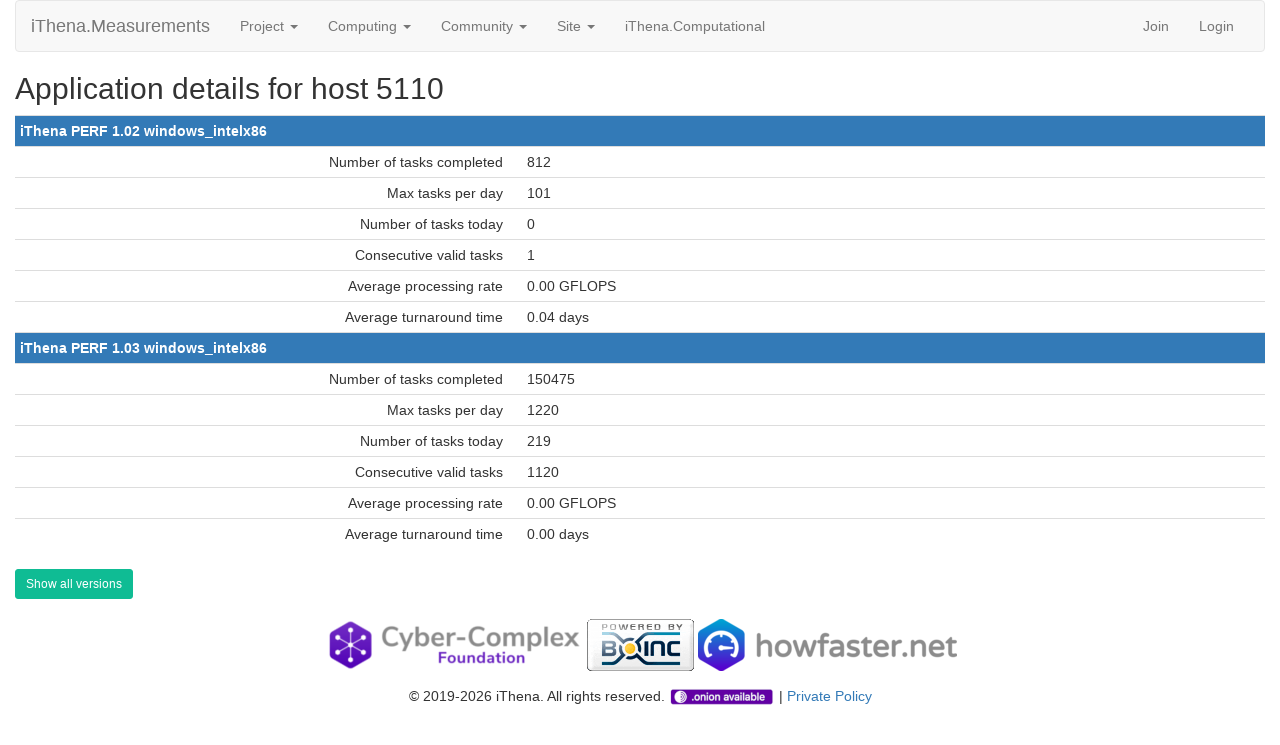

--- FILE ---
content_type: text/html; charset=utf-8
request_url: https://root.ithena.net/usr/host_app_versions.php?hostid=5110
body_size: 2146
content:
<!DOCTYPE html>
        <html lang="en">
        <head>
	<link rel="stylesheet" href="assets/css/Cookie-bar-footer-popup.css">
	

<link rel="apple-touch-icon" sizes="180x180" href="favicon/apple-touch-icon.png">
<link rel="icon" type="image/png" sizes="32x32" href="favicon/favicon-32x32.png">
<link rel="icon" type="image/png" sizes="16x16" href="favicon/favicon-16x16.png">
<link rel="manifest" href="favicon/site.webmanifest">



        <meta name="viewport" content="width=device-width, initial-scale=1">
    <title>Application details for host 5110</title>

        <meta charset="utf-8">
        <link type="text/css" rel="stylesheet" href="https://root.ithena.net/usr//bootstrap.min.css" media="all">
    <!-- Global site tag (gtag.js) - Google Analytics -->
<script async src='https://www.googletagmanager.com/gtag/js?id=UA-146906211-1'></script>
<script>
  window.dataLayer = window.dataLayer || [];
  function gtag(){dataLayer.push(arguments);}
  gtag('js', new Date());
  gtag('config', 'UA-146906211-1');
</script>

        <link rel=alternate type="application/rss+xml" title="RSS 2.0" href="https://root.ithena.net/usr/rss_main.php">
        </head>
    <body >
<!-- SVN VERSIONS -->
<!-- $Id$ -->
<!-- $Id: pm.inc 14019 2007-11-01 23:04:39Z davea $ -->
<!-- $Id$ -->
<!-- $Id$ -->
<!-- $Id$ -->
<!-- $Id$ -->
<!-- $Id$ -->
<!-- $Id$ -->
<!-- $Id$ -->
<div class="container-fluid">
    <nav class="navbar navbar-default">

  <div class="container-fluid">
    <div class="navbar-header">
      <button type="button" class="navbar-toggle" data-toggle="collapse" data-target="#myNavbar">
        <span class="icon-bar"></span>
        <span class="icon-bar"></span>
        <span class="icon-bar"></span>
      </button>
      <a class="navbar-brand" href=https://root.ithena.net/usr/>iThena.Measurements</a>
    </div>
    <div class="collapse navbar-collapse" id="myNavbar">
      <ul class="nav navbar-nav">
    
      <li class="dropdown">
        <a class="dropdown-toggle" data-toggle="dropdown" href="#">Project
        <span class="caret"></span></a>
        <ul class="dropdown-menu">
    <li><a href="https://root.ithena.net/usr/about.php">About iThena.Measurements</a></li>
            <li><a href="https://root.ithena.net/usr/help.php">Help</a></li>
            
        </ul>
      </li>
    
      <li class="dropdown">
        <a class="dropdown-toggle" data-toggle="dropdown" href="#">Computing
        <span class="caret"></span></a>
        <ul class="dropdown-menu">
    <li><a href="https://root.ithena.net/usr/prefs.php?subset=global">Preferences</a></li>
            <li><a href="https://root.ithena.net/usr/server_status.php">Server status</a></li>
            <li><a href="https://root.ithena.net/usr/stats.php">Credit statistics</a></li>
            <li><a href="https://root.ithena.net/usr/apps.php">Applications</a></li>
            <li><a href="https://root.ithena.net/usr/gpu_list.php">GPU models</a></li>
            <li><a href="https://root.ithena.net/usr/cpu_list.php">CPU models</a></li>
            <li><a href="https://root.ithena.net/usr/host_stats.php">Computer types</a></li>
            
        </ul>
      </li>
    
      <li class="dropdown">
        <a class="dropdown-toggle" data-toggle="dropdown" href="#">Community
        <span class="caret"></span></a>
        <ul class="dropdown-menu">
    <li><a href="https://root.ithena.net/usr/forum_index.php">Message boards</a></li>
            <li><a href="https://root.ithena.net/usr/team.php">Teams</a></li>
            <li><a href="https://root.ithena.net/usr/profile_menu.php">Profiles</a></li>
            <li><a href="https://root.ithena.net/usr/edit_forum_preferences_form.php">Preferences</a></li>
            <li><a href="https://root.ithena.net/usr/user_search.php">User search</a></li>
            <li><a href="https://root.ithena.net/usr/uotd.php">User of the day</a></li>
            <li><a href="https://root.ithena.net/usr/cert1.php">Certificate</a></li>
            
        </ul>
      </li>
    
      <li class="dropdown">
        <a class="dropdown-toggle" data-toggle="dropdown" href="#">Site
        <span class="caret"></span></a>
        <ul class="dropdown-menu">
    <li><a href="https://root.ithena.net/usr/site_search.php">Site search</a></li>
            <li><a href="https://root.ithena.net/usr/language_select.php">Languages</a></li>
            
        </ul>
      </li>
    <li><a target="_blank" href="https://comp.ithena.net">iThena.Computational</a></li>
      </ul>
      <ul class="nav navbar-nav navbar-right">
    
                <li><a href="https://root.ithena.net/usr/signup.php">Join</a></li>
                <li><a href="https://root.ithena.net/usr/login_form.php">Login</a></li>
                
      </ul>
    </div>
  </div>
</nav>
    <h2>Application details for host 5110</h2>
<div class="table">
      <table  width="100%" class="table table-condensed " >
    <tr><th class="bg-primary" colspan="2">iThena PERF 1.02 windows_intelx86 </th></tr>
<tr>
        <td width="40%" class="text-right " style="padding-right:12px">Number of tasks completed</td>
        <td style="padding-left:12px" >812</td>
        </tr>
    <tr>
        <td width="40%" class="text-right " style="padding-right:12px">Max tasks per day</td>
        <td style="padding-left:12px" >101</td>
        </tr>
    <tr>
        <td width="40%" class="text-right " style="padding-right:12px">Number of tasks today</td>
        <td style="padding-left:12px" >0</td>
        </tr>
    <tr>
        <td width="40%" class="text-right " style="padding-right:12px">Consecutive valid tasks</td>
        <td style="padding-left:12px" >1</td>
        </tr>
    <tr>
        <td width="40%" class="text-right " style="padding-right:12px">Average processing rate</td>
        <td style="padding-left:12px" >0.00 GFLOPS</td>
        </tr>
    <tr>
        <td width="40%" class="text-right " style="padding-right:12px">Average turnaround time</td>
        <td style="padding-left:12px" >0.04 days</td>
        </tr>
    <tr><th class="bg-primary" colspan="2">iThena PERF 1.03 windows_intelx86 </th></tr>
<tr>
        <td width="40%" class="text-right " style="padding-right:12px">Number of tasks completed</td>
        <td style="padding-left:12px" >150475</td>
        </tr>
    <tr>
        <td width="40%" class="text-right " style="padding-right:12px">Max tasks per day</td>
        <td style="padding-left:12px" >1220</td>
        </tr>
    <tr>
        <td width="40%" class="text-right " style="padding-right:12px">Number of tasks today</td>
        <td style="padding-left:12px" >219</td>
        </tr>
    <tr>
        <td width="40%" class="text-right " style="padding-right:12px">Consecutive valid tasks</td>
        <td style="padding-left:12px" >1120</td>
        </tr>
    <tr>
        <td width="40%" class="text-right " style="padding-right:12px">Average processing rate</td>
        <td style="padding-left:12px" >0.00 GFLOPS</td>
        </tr>
    <tr>
        <td width="40%" class="text-right " style="padding-right:12px">Average turnaround time</td>
        <td style="padding-left:12px" >0.00 days</td>
        </tr>
    </table>
        </div>
     <a href="host_app_versions.php?hostid=5110&show_dep=1" title="Show all versions" class="btn btn-success btn-sm">Show all versions</a><br>
<center><center><br>
        <a target="_blank" href="https://cybercomplex.net"><img id="lightened" src="https://img.ithena.net/CC_Foundation_logo_260x52.png"></a> <a target="_blank" class="brand boinc-logo" href="http://boinc.berkeley.edu/"><img id="lightened" src="https://img.ithena.net/pb_boinc.gif" alt="Powered by BOINC"></a> <a target="_blank" href="https://howfaster.net"><img id="lightened" src="https://img.ithena.net/howfaster_logo_259x52.png"></a></center>

        <div class="form-group"></div>
        <p class="text-center"> &copy; 2019-2026 iThena. All rights reserved. <a target="_blank" href="http://ithenashb2d7crk6fh74kzuf3qetmw5n54a7vswdnph3n5y5pv425zid.onion/"><img id="lightened" src="https://img.ithena.net/onion_available_icon_mini_20px.png"></a> | <a target="_blank" href="https://cybercomplex.net/docs/2021.11.11_POLITYKA_PRYWATNOSCI_ITHENA.pdf">Private Policy</a></p>
    <p><center><small><i>Page generated on <b>20 Jan 2026, 5:33:08 UTC</b> in <b>0.0039</b> seconds.</i></small><center></p>
        <script src="https://root.ithena.net/usr//jquery.min.js"></script>
        <script src="https://root.ithena.net/usr//bootstrap.min.js"></script>
        </div>
        </body>
        </html>
    